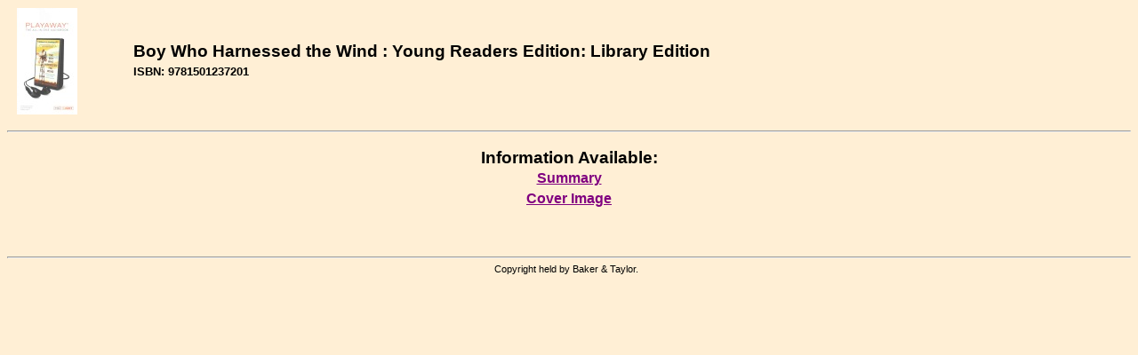

--- FILE ---
content_type: text/html; charset=utf-8
request_url: https://contentcafe2.btol.com/ContentCafeClient/ContentCafe.aspx?UserID=LBCN29884&Password=CC45063&ItemKey=9781501237201&Options=N
body_size: 4988
content:


<!DOCTYPE html PUBLIC "-//W3C//DTD XHTML 1.0 Transitional//EN" "http://www.w3.org/TR/xhtml1/DTD/xhtml1-transitional.dtd">

<html xmlns="http://www.w3.org/1999/xhtml" >
<head id="Head1"><title>
	Content Cafe 3 Client - Content Cafe
</title><link href="ContentCafe3.css" type="text/css" rel="stylesheet" /></head>
<body style="background-color:#FFEFD5;">
<center>
    <form method="post" action="./ContentCafe.aspx?UserID=LBCN29884&amp;Password=CC45063&amp;ItemKey=9781501237201&amp;Options=N" id="ContentCafeForm">
<div class="aspNetHidden">
<input type="hidden" name="__VIEWSTATE" id="__VIEWSTATE" value="/[base64]/VZH+rWxepfD/I=" />
</div>

<div class="aspNetHidden">

	<input type="hidden" name="__VIEWSTATEGENERATOR" id="__VIEWSTATEGENERATOR" value="4918A9D4" />
	<input type="hidden" name="__EVENTVALIDATION" id="__EVENTVALIDATION" value="/wEdAAR02qoJG6WxZIS46pyezs/pbnQKGxL8yfGMuElI2JkkZPIWx8u1cyp3VxI/B5A9a2By20otCOL4bepDdqSDyYmg3GPfB5xhPtJdHOFTCcgQnwtJxqwng2kvUZn+AoUH66A=" />
</div>
			<table cellspacing="0" cellpadding="1" width="100%" align="center" border="0">
				<tr>
					<td align="left">&nbsp;</td>
					<td align="left"><img id="ImageHeader" src="http://contentcafe11.btol.com/ContentCafe/Jacket.aspx?UserID=ContentCafeClient&amp;Password=Client&amp;Return=T&amp;Type=S&amp;Value=9781501237201" style="border-width:0px;" /></td>
					<td align="left">&nbsp;</td>
					<td align="left">
						<table cellspacing="0" cellpadding="1" width="100%" border="0">
							<tr>
								<td align="left"><span id="Label_Content" class="PageHeader2">Boy Who Harnessed the Wind : Young Readers Edition: Library Edition</span></td>
							</tr>
							<tr>
								<td align="left"></td>
							</tr>
							<tr>
								<td align="left"><span id="Label_ItemKey" class="PageHeader3">ISBN: 9781501237201</span></td>
							</tr>
							<tr>
								<td align="left">
								        <input type="hidden" name="strUserIDHidden" id="strUserIDHidden" />
								        <input type="hidden" name="strPasswordHidden" id="strPasswordHidden" />
								        <input type="hidden" name="strItemKeyHidden" id="strItemKeyHidden" />								        
								</td>
							</tr>
						</table>
					</td>
				</tr>
			</table>
			<br />
			<hr />
			<br />
				<span id="Label_ContentText" class="PageHeader2">Information Available:</span><table id="Table_Main" cellspacing="1" cellpadding="2">
	<tr>
		<td align="center" style="font-size:12pt;font-weight:bold;white-space:nowrap;"><a title="Navigate to annotations information" href="JavaScript:postDetails(&#39;Summary.aspx&#39;)">Summary</a></td>
	</tr><tr>
		<td align="center" style="font-size:12pt;font-weight:bold;white-space:nowrap;"><a title="Navigate to jacket information" href="JavaScript:postDetails(&#39;CoverImage.aspx&#39;)">Cover Image</a></td>
	</tr>
</table>
				<br />
				<br />
				
                    
                    
				    
								
				<br />
				<br />
				<hr />
				<table cellspacing="0" cellpadding="1" width="100%" border="0">
					<tr>
						<td align="center"><span id="LabelPageFooter" class="PageFooter">Copyright&nbsp;held&nbsp;by&nbsp;Baker &amp; Taylor.&nbsp;&nbsp;</span></td>
					</tr>
				</table>
				<br />
			<p></p>
		</form>

<script language="JavaScript">		
    function postDetails(strURL)
	{	
		document.FormPostDetails.action = strURL;
		//alert(document.FormPostDetails.BGColor.value);
		document.FormPostDetails.submit();	
	}		
</script>
<form name="FormPostDetails" method="post" action="">
	<input type="hidden" name="UserId" value="LBCN29884">
	<input type="hidden" name="Password" value="CC45063">
	<input type="hidden" name="ItemKey" value="9781501237201">
	<input type="hidden" name="VendorID" value="">
	<input type="hidden" name="BGColor" value="">	
	<input type="hidden" name="Options" value="N">	
</form>		

</center>
</body>
</html>